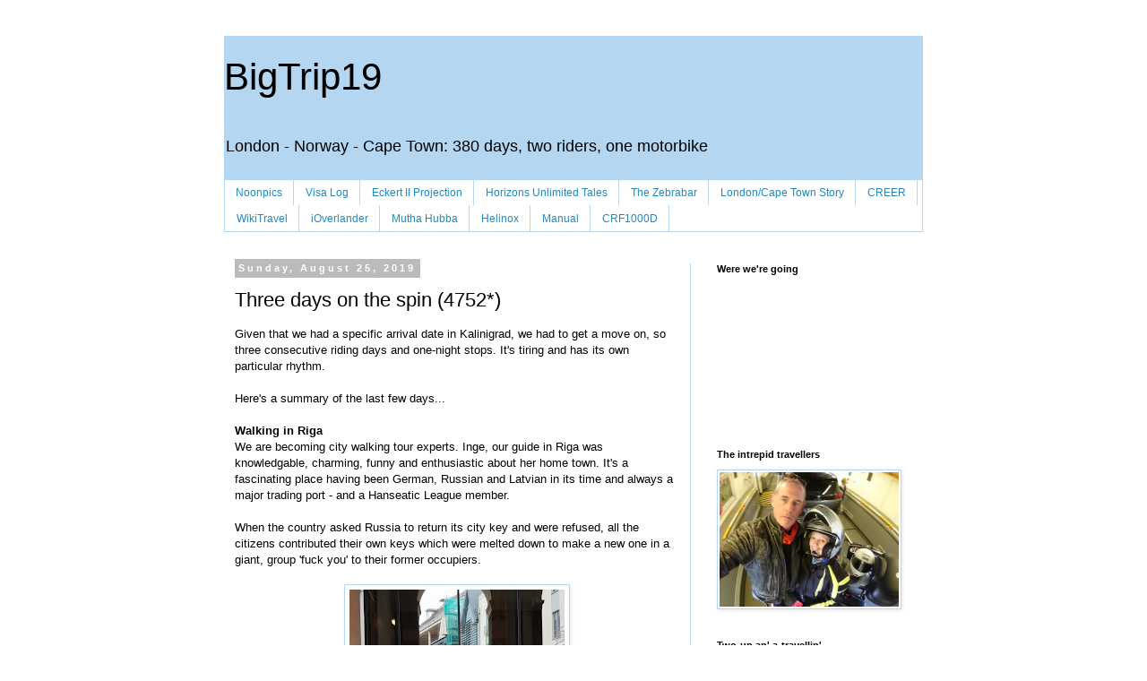

--- FILE ---
content_type: text/html; charset=UTF-8
request_url: http://bigtrip19.blogspot.com/2019/08/three-days-on-spin-4752.html
body_size: 17900
content:
<!DOCTYPE html>
<html class='v2' dir='ltr' lang='en'>
<head>
<link href='https://www.blogger.com/static/v1/widgets/335934321-css_bundle_v2.css' rel='stylesheet' type='text/css'/>
<meta content='width=1100' name='viewport'/>
<meta content='text/html; charset=UTF-8' http-equiv='Content-Type'/>
<meta content='blogger' name='generator'/>
<link href='http://bigtrip19.blogspot.com/favicon.ico' rel='icon' type='image/x-icon'/>
<link href='http://bigtrip19.blogspot.com/2019/08/three-days-on-spin-4752.html' rel='canonical'/>
<link rel="alternate" type="application/atom+xml" title="BigTrip19 - Atom" href="http://bigtrip19.blogspot.com/feeds/posts/default" />
<link rel="alternate" type="application/rss+xml" title="BigTrip19 - RSS" href="http://bigtrip19.blogspot.com/feeds/posts/default?alt=rss" />
<link rel="service.post" type="application/atom+xml" title="BigTrip19 - Atom" href="https://www.blogger.com/feeds/7821264505025414600/posts/default" />

<link rel="alternate" type="application/atom+xml" title="BigTrip19 - Atom" href="http://bigtrip19.blogspot.com/feeds/8592492674126222711/comments/default" />
<!--Can't find substitution for tag [blog.ieCssRetrofitLinks]-->
<link href='https://blogger.googleusercontent.com/img/b/R29vZ2xl/AVvXsEg3MEgdABgYK5wIlWPt9o2JFHjVa72ERYR0clRvbAkbv6HwIbcD5mFx-dCNEFNKkuRxIR1ZiaU5YR1xf0ZBLK27heYj78sML2AIyJ7efOunXeloosY31zmhRDUDKtev0-001A8k68ZMDko/s320/20190821_132407.jpg' rel='image_src'/>
<meta content='http://bigtrip19.blogspot.com/2019/08/three-days-on-spin-4752.html' property='og:url'/>
<meta content='Three days on the spin (4752*)' property='og:title'/>
<meta content='Given that we had a specific arrival date in Kalinigrad, we had to get a move on, so three consecutive riding days and one-night stops. It&#39;s...' property='og:description'/>
<meta content='https://blogger.googleusercontent.com/img/b/R29vZ2xl/AVvXsEg3MEgdABgYK5wIlWPt9o2JFHjVa72ERYR0clRvbAkbv6HwIbcD5mFx-dCNEFNKkuRxIR1ZiaU5YR1xf0ZBLK27heYj78sML2AIyJ7efOunXeloosY31zmhRDUDKtev0-001A8k68ZMDko/w1200-h630-p-k-no-nu/20190821_132407.jpg' property='og:image'/>
<title>BigTrip19: Three days on the spin (4752*)</title>
<style id='page-skin-1' type='text/css'><!--
/*
-----------------------------------------------
Blogger Template Style
Name:     Simple
Designer: Blogger
URL:      www.blogger.com
----------------------------------------------- */
/* Content
----------------------------------------------- */
body {
font: normal normal 12px Verdana, Geneva, sans-serif;
color: #000000;
background: #ffffff none repeat scroll top left;
padding: 0 0 0 0;
}
html body .region-inner {
min-width: 0;
max-width: 100%;
width: auto;
}
h2 {
font-size: 22px;
}
a:link {
text-decoration:none;
color: #2288bb;
}
a:visited {
text-decoration:none;
color: #666666;
}
a:hover {
text-decoration:underline;
color: #5421bb;
}
.body-fauxcolumn-outer .fauxcolumn-inner {
background: transparent none repeat scroll top left;
_background-image: none;
}
.body-fauxcolumn-outer .cap-top {
position: absolute;
z-index: 1;
height: 400px;
width: 100%;
}
.body-fauxcolumn-outer .cap-top .cap-left {
width: 100%;
background: transparent none repeat-x scroll top left;
_background-image: none;
}
.content-outer {
-moz-box-shadow: 0 0 0 rgba(0, 0, 0, .15);
-webkit-box-shadow: 0 0 0 rgba(0, 0, 0, .15);
-goog-ms-box-shadow: 0 0 0 #333333;
box-shadow: 0 0 0 rgba(0, 0, 0, .15);
margin-bottom: 1px;
}
.content-inner {
padding: 10px 40px;
}
.content-inner {
background-color: #ffffff;
}
/* Header
----------------------------------------------- */
.header-outer {
background: #b4d6f0 none repeat-x scroll 0 -400px;
_background-image: none;
}
.Header h1 {
font: normal normal 42px Verdana, Geneva, sans-serif;
color: #000000;
text-shadow: 0 0 0 rgba(0, 0, 0, .2);
}
.Header h1 a {
color: #000000;
}
.Header .description {
font-size: 18px;
color: #000000;
}
.header-inner .Header .titlewrapper {
padding: 22px 0;
}
.header-inner .Header .descriptionwrapper {
padding: 0 0;
}
/* Tabs
----------------------------------------------- */
.tabs-inner .section:first-child {
border-top: 0 solid #b4d6f0;
}
.tabs-inner .section:first-child ul {
margin-top: -1px;
border-top: 1px solid #b4d6f0;
border-left: 1px solid #b4d6f0;
border-right: 1px solid #b4d6f0;
}
.tabs-inner .widget ul {
background: transparent none repeat-x scroll 0 -800px;
_background-image: none;
border-bottom: 1px solid #b4d6f0;
margin-top: 0;
margin-left: -30px;
margin-right: -30px;
}
.tabs-inner .widget li a {
display: inline-block;
padding: .6em 1em;
font: normal normal 12px 'Trebuchet MS', Trebuchet, Verdana, sans-serif;
color: #2288bb;
border-left: 1px solid #ffffff;
border-right: 1px solid #b4d6f0;
}
.tabs-inner .widget li:first-child a {
border-left: none;
}
.tabs-inner .widget li.selected a, .tabs-inner .widget li a:hover {
color: #000000;
background-color: #eeeeee;
text-decoration: none;
}
/* Columns
----------------------------------------------- */
.main-outer {
border-top: 0 solid #b4d6f0;
}
.fauxcolumn-left-outer .fauxcolumn-inner {
border-right: 1px solid #b4d6f0;
}
.fauxcolumn-right-outer .fauxcolumn-inner {
border-left: 1px solid #b4d6f0;
}
/* Headings
----------------------------------------------- */
div.widget > h2,
div.widget h2.title {
margin: 0 0 1em 0;
font: normal bold 11px 'Trebuchet MS',Trebuchet,Verdana,sans-serif;
color: #000000;
}
/* Widgets
----------------------------------------------- */
.widget .zippy {
color: #999999;
text-shadow: 2px 2px 1px rgba(0, 0, 0, .1);
}
.widget .popular-posts ul {
list-style: none;
}
/* Posts
----------------------------------------------- */
h2.date-header {
font: normal bold 11px Arial, Tahoma, Helvetica, FreeSans, sans-serif;
}
.date-header span {
background-color: #bbbbbb;
color: #ffffff;
padding: 0.4em;
letter-spacing: 3px;
margin: inherit;
}
.main-inner {
padding-top: 35px;
padding-bottom: 65px;
}
.main-inner .column-center-inner {
padding: 0 0;
}
.main-inner .column-center-inner .section {
margin: 0 1em;
}
.post {
margin: 0 0 45px 0;
}
h3.post-title, .comments h4 {
font: normal normal 22px Verdana, Geneva, sans-serif;
margin: .75em 0 0;
}
.post-body {
font-size: 110%;
line-height: 1.4;
position: relative;
}
.post-body img, .post-body .tr-caption-container, .Profile img, .Image img,
.BlogList .item-thumbnail img {
padding: 2px;
background: #ffffff;
border: 1px solid #b4d6f0;
-moz-box-shadow: 1px 1px 5px rgba(0, 0, 0, .1);
-webkit-box-shadow: 1px 1px 5px rgba(0, 0, 0, .1);
box-shadow: 1px 1px 5px rgba(0, 0, 0, .1);
}
.post-body img, .post-body .tr-caption-container {
padding: 5px;
}
.post-body .tr-caption-container {
color: #000000;
}
.post-body .tr-caption-container img {
padding: 0;
background: transparent;
border: none;
-moz-box-shadow: 0 0 0 rgba(0, 0, 0, .1);
-webkit-box-shadow: 0 0 0 rgba(0, 0, 0, .1);
box-shadow: 0 0 0 rgba(0, 0, 0, .1);
}
.post-header {
margin: 0 0 1.5em;
line-height: 1.6;
font-size: 90%;
}
.post-footer {
margin: 20px -2px 0;
padding: 5px 10px;
color: #666666;
background-color: #eeeeee;
border-bottom: 1px solid #eeeeee;
line-height: 1.6;
font-size: 90%;
}
#comments .comment-author {
padding-top: 1.5em;
border-top: 1px solid #b4d6f0;
background-position: 0 1.5em;
}
#comments .comment-author:first-child {
padding-top: 0;
border-top: none;
}
.avatar-image-container {
margin: .2em 0 0;
}
#comments .avatar-image-container img {
border: 1px solid #b4d6f0;
}
/* Comments
----------------------------------------------- */
.comments .comments-content .icon.blog-author {
background-repeat: no-repeat;
background-image: url([data-uri]);
}
.comments .comments-content .loadmore a {
border-top: 1px solid #999999;
border-bottom: 1px solid #999999;
}
.comments .comment-thread.inline-thread {
background-color: #eeeeee;
}
.comments .continue {
border-top: 2px solid #999999;
}
/* Accents
---------------------------------------------- */
.section-columns td.columns-cell {
border-left: 1px solid #b4d6f0;
}
.blog-pager {
background: transparent url(https://resources.blogblog.com/blogblog/data/1kt/simple/paging_dot.png) repeat-x scroll top center;
}
.blog-pager-older-link, .home-link,
.blog-pager-newer-link {
background-color: #ffffff;
padding: 5px;
}
.footer-outer {
border-top: 1px dashed #bbbbbb;
}
/* Mobile
----------------------------------------------- */
body.mobile  {
background-size: auto;
}
.mobile .body-fauxcolumn-outer {
background: transparent none repeat scroll top left;
}
.mobile .body-fauxcolumn-outer .cap-top {
background-size: 100% auto;
}
.mobile .content-outer {
-webkit-box-shadow: 0 0 3px rgba(0, 0, 0, .15);
box-shadow: 0 0 3px rgba(0, 0, 0, .15);
}
.mobile .tabs-inner .widget ul {
margin-left: 0;
margin-right: 0;
}
.mobile .post {
margin: 0;
}
.mobile .main-inner .column-center-inner .section {
margin: 0;
}
.mobile .date-header span {
padding: 0.1em 10px;
margin: 0 -10px;
}
.mobile h3.post-title {
margin: 0;
}
.mobile .blog-pager {
background: transparent none no-repeat scroll top center;
}
.mobile .footer-outer {
border-top: none;
}
.mobile .main-inner, .mobile .footer-inner {
background-color: #ffffff;
}
.mobile-index-contents {
color: #000000;
}
.mobile-link-button {
background-color: #2288bb;
}
.mobile-link-button a:link, .mobile-link-button a:visited {
color: #ffffff;
}
.mobile .tabs-inner .section:first-child {
border-top: none;
}
.mobile .tabs-inner .PageList .widget-content {
background-color: #eeeeee;
color: #000000;
border-top: 1px solid #b4d6f0;
border-bottom: 1px solid #b4d6f0;
}
.mobile .tabs-inner .PageList .widget-content .pagelist-arrow {
border-left: 1px solid #b4d6f0;
}

--></style>
<style id='template-skin-1' type='text/css'><!--
body {
min-width: 860px;
}
.content-outer, .content-fauxcolumn-outer, .region-inner {
min-width: 860px;
max-width: 860px;
_width: 860px;
}
.main-inner .columns {
padding-left: 0px;
padding-right: 260px;
}
.main-inner .fauxcolumn-center-outer {
left: 0px;
right: 260px;
/* IE6 does not respect left and right together */
_width: expression(this.parentNode.offsetWidth -
parseInt("0px") -
parseInt("260px") + 'px');
}
.main-inner .fauxcolumn-left-outer {
width: 0px;
}
.main-inner .fauxcolumn-right-outer {
width: 260px;
}
.main-inner .column-left-outer {
width: 0px;
right: 100%;
margin-left: -0px;
}
.main-inner .column-right-outer {
width: 260px;
margin-right: -260px;
}
#layout {
min-width: 0;
}
#layout .content-outer {
min-width: 0;
width: 800px;
}
#layout .region-inner {
min-width: 0;
width: auto;
}
body#layout div.add_widget {
padding: 8px;
}
body#layout div.add_widget a {
margin-left: 32px;
}
--></style>
<link href='https://www.blogger.com/dyn-css/authorization.css?targetBlogID=7821264505025414600&amp;zx=6c2589d0-8054-4ebf-8920-17025336fd92' media='none' onload='if(media!=&#39;all&#39;)media=&#39;all&#39;' rel='stylesheet'/><noscript><link href='https://www.blogger.com/dyn-css/authorization.css?targetBlogID=7821264505025414600&amp;zx=6c2589d0-8054-4ebf-8920-17025336fd92' rel='stylesheet'/></noscript>
<meta name='google-adsense-platform-account' content='ca-host-pub-1556223355139109'/>
<meta name='google-adsense-platform-domain' content='blogspot.com'/>

</head>
<body class='loading variant-simplysimple'>
<div class='navbar no-items section' id='navbar' name='Navbar'>
</div>
<div class='body-fauxcolumns'>
<div class='fauxcolumn-outer body-fauxcolumn-outer'>
<div class='cap-top'>
<div class='cap-left'></div>
<div class='cap-right'></div>
</div>
<div class='fauxborder-left'>
<div class='fauxborder-right'></div>
<div class='fauxcolumn-inner'>
</div>
</div>
<div class='cap-bottom'>
<div class='cap-left'></div>
<div class='cap-right'></div>
</div>
</div>
</div>
<div class='content'>
<div class='content-fauxcolumns'>
<div class='fauxcolumn-outer content-fauxcolumn-outer'>
<div class='cap-top'>
<div class='cap-left'></div>
<div class='cap-right'></div>
</div>
<div class='fauxborder-left'>
<div class='fauxborder-right'></div>
<div class='fauxcolumn-inner'>
</div>
</div>
<div class='cap-bottom'>
<div class='cap-left'></div>
<div class='cap-right'></div>
</div>
</div>
</div>
<div class='content-outer'>
<div class='content-cap-top cap-top'>
<div class='cap-left'></div>
<div class='cap-right'></div>
</div>
<div class='fauxborder-left content-fauxborder-left'>
<div class='fauxborder-right content-fauxborder-right'></div>
<div class='content-inner'>
<header>
<div class='header-outer'>
<div class='header-cap-top cap-top'>
<div class='cap-left'></div>
<div class='cap-right'></div>
</div>
<div class='fauxborder-left header-fauxborder-left'>
<div class='fauxborder-right header-fauxborder-right'></div>
<div class='region-inner header-inner'>
<div class='header section' id='header' name='Header'><div class='widget Header' data-version='1' id='Header1'>
<div id='header-inner'>
<div class='titlewrapper'>
<h1 class='title'>
<a href='http://bigtrip19.blogspot.com/'>
BigTrip19
</a>
</h1>
</div>
<div class='descriptionwrapper'>
<p class='description'><span>London - Norway - Cape Town: 380 days, two riders, one motorbike</span></p>
</div>
</div>
</div></div>
</div>
</div>
<div class='header-cap-bottom cap-bottom'>
<div class='cap-left'></div>
<div class='cap-right'></div>
</div>
</div>
</header>
<div class='tabs-outer'>
<div class='tabs-cap-top cap-top'>
<div class='cap-left'></div>
<div class='cap-right'></div>
</div>
<div class='fauxborder-left tabs-fauxborder-left'>
<div class='fauxborder-right tabs-fauxborder-right'></div>
<div class='region-inner tabs-inner'>
<div class='tabs section' id='crosscol' name='Cross-Column'><div class='widget LinkList' data-version='1' id='LinkList2'>
<h2>Signs</h2>
<div class='widget-content'>
<ul>
<li><a href='https://photos.app.goo.gl/SmruRA1oU4XTC52dA'>Noonpics</a></li>
<li><a href='https://visalog.blogspot.com/'>Visa Log</a></li>
<li><a href='https://en.wikipedia.org/wiki/Eckert_II_projection'>Eckert II Projection</a></li>
<li><a href='http://www.horizonsunlimited.com/hubb/ride-tales/'>Horizons Unlimited Tales</a></li>
<li><a href='http://www.zebrabar.net/'>The Zebrabar</a></li>
<li><a href='http://www.horizonsunlimited.com/hubb/ride-tales/london-cape-town-austrialians-journey-93747'>London/Cape Town Story</a></li>
<li><a href='http://www.creer-africa.org/'>CREER</a></li>
<li><a href='https://wikitravel.org/en/Main_Page'>WikiTravel</a></li>
<li><a href='http://ioverlander.com/'>iOverlander</a></li>
<li><a href='https://www.youtube.com/watch?v=4rZqBxGvzGQ'>Mutha Hubba</a></li>
<li><a href='https://www.youtube.com/watch?v=-USr_Km9FXw'>Helinox</a></li>
<li><a href='https://drive.google.com/drive/folders/1vKy9hgiUh6P0PHkCqQGqHymZQMUbos1B'>Manual</a></li>
<li><a href='https://www.youtube.com/watch?v=thx0QaaRD-g&t=11s'>CRF1000D</a></li>
</ul>
<div class='clear'></div>
</div>
</div></div>
<div class='tabs no-items section' id='crosscol-overflow' name='Cross-Column 2'></div>
</div>
</div>
<div class='tabs-cap-bottom cap-bottom'>
<div class='cap-left'></div>
<div class='cap-right'></div>
</div>
</div>
<div class='main-outer'>
<div class='main-cap-top cap-top'>
<div class='cap-left'></div>
<div class='cap-right'></div>
</div>
<div class='fauxborder-left main-fauxborder-left'>
<div class='fauxborder-right main-fauxborder-right'></div>
<div class='region-inner main-inner'>
<div class='columns fauxcolumns'>
<div class='fauxcolumn-outer fauxcolumn-center-outer'>
<div class='cap-top'>
<div class='cap-left'></div>
<div class='cap-right'></div>
</div>
<div class='fauxborder-left'>
<div class='fauxborder-right'></div>
<div class='fauxcolumn-inner'>
</div>
</div>
<div class='cap-bottom'>
<div class='cap-left'></div>
<div class='cap-right'></div>
</div>
</div>
<div class='fauxcolumn-outer fauxcolumn-left-outer'>
<div class='cap-top'>
<div class='cap-left'></div>
<div class='cap-right'></div>
</div>
<div class='fauxborder-left'>
<div class='fauxborder-right'></div>
<div class='fauxcolumn-inner'>
</div>
</div>
<div class='cap-bottom'>
<div class='cap-left'></div>
<div class='cap-right'></div>
</div>
</div>
<div class='fauxcolumn-outer fauxcolumn-right-outer'>
<div class='cap-top'>
<div class='cap-left'></div>
<div class='cap-right'></div>
</div>
<div class='fauxborder-left'>
<div class='fauxborder-right'></div>
<div class='fauxcolumn-inner'>
</div>
</div>
<div class='cap-bottom'>
<div class='cap-left'></div>
<div class='cap-right'></div>
</div>
</div>
<!-- corrects IE6 width calculation -->
<div class='columns-inner'>
<div class='column-center-outer'>
<div class='column-center-inner'>
<div class='main section' id='main' name='Main'><div class='widget Blog' data-version='1' id='Blog1'>
<div class='blog-posts hfeed'>

          <div class="date-outer">
        
<h2 class='date-header'><span>Sunday, August 25, 2019</span></h2>

          <div class="date-posts">
        
<div class='post-outer'>
<div class='post hentry uncustomized-post-template' itemprop='blogPost' itemscope='itemscope' itemtype='http://schema.org/BlogPosting'>
<meta content='https://blogger.googleusercontent.com/img/b/R29vZ2xl/AVvXsEg3MEgdABgYK5wIlWPt9o2JFHjVa72ERYR0clRvbAkbv6HwIbcD5mFx-dCNEFNKkuRxIR1ZiaU5YR1xf0ZBLK27heYj78sML2AIyJ7efOunXeloosY31zmhRDUDKtev0-001A8k68ZMDko/s320/20190821_132407.jpg' itemprop='image_url'/>
<meta content='7821264505025414600' itemprop='blogId'/>
<meta content='8592492674126222711' itemprop='postId'/>
<a name='8592492674126222711'></a>
<h3 class='post-title entry-title' itemprop='name'>
Three days on the spin (4752*)
</h3>
<div class='post-header'>
<div class='post-header-line-1'></div>
</div>
<div class='post-body entry-content' id='post-body-8592492674126222711' itemprop='description articleBody'>
<span style="font-family: Arial, Helvetica, sans-serif;">Given that we had a specific arrival date in Kalinigrad, we had to get a move on, so three consecutive riding days and one-night stops. It's tiring and has its own particular rhythm.</span><br />
<span style="font-family: Arial, Helvetica, sans-serif;"><br /></span>
<span style="font-family: Arial, Helvetica, sans-serif;">Here's a summary of the last few days...</span><br />
<span style="font-family: Arial, Helvetica, sans-serif;"><br /></span>
<span style="font-family: Arial, Helvetica, sans-serif;"><b>Walking in Riga</b></span><br />
<span style="font-family: Arial, Helvetica, sans-serif;">We are becoming city walking tour experts. Inge, our guide in Riga was knowledgable, charming, funny and enthusiastic about her home town. It's a fascinating place having been German, Russian and Latvian in its time and always a major trading port - and a Hanseatic League member.</span><br />
<span style="font-family: Arial, Helvetica, sans-serif;"><br /></span>
<span style="font-family: Arial, Helvetica, sans-serif;">When the country asked Russia to return its city key and were refused, all the citizens contributed their own keys which were melted down to make a new one in a giant, group 'fuck you' to their former occupiers.</span><br />
<span style="font-family: Arial, Helvetica, sans-serif;"><br /></span>
<table cellpadding="0" cellspacing="0" class="tr-caption-container" style="margin-left: auto; margin-right: auto; text-align: center;"><tbody>
<tr><td style="text-align: center;"><span style="font-family: Arial, Helvetica, sans-serif;"><a href="https://blogger.googleusercontent.com/img/b/R29vZ2xl/AVvXsEg3MEgdABgYK5wIlWPt9o2JFHjVa72ERYR0clRvbAkbv6HwIbcD5mFx-dCNEFNKkuRxIR1ZiaU5YR1xf0ZBLK27heYj78sML2AIyJ7efOunXeloosY31zmhRDUDKtev0-001A8k68ZMDko/s1600/20190821_132407.jpg" imageanchor="1" style="clear: left; margin-bottom: 1em; margin-left: auto; margin-right: auto;"><img border="0" data-original-height="1600" data-original-width="1200" height="320" src="https://blogger.googleusercontent.com/img/b/R29vZ2xl/AVvXsEg3MEgdABgYK5wIlWPt9o2JFHjVa72ERYR0clRvbAkbv6HwIbcD5mFx-dCNEFNKkuRxIR1ZiaU5YR1xf0ZBLK27heYj78sML2AIyJ7efOunXeloosY31zmhRDUDKtev0-001A8k68ZMDko/s320/20190821_132407.jpg" width="240" /></a></span></td></tr>
<tr><td class="tr-caption" style="text-align: center;"><span style="font-family: Arial, Helvetica, sans-serif;">Up yours, Russia!</span></td></tr>
</tbody></table>
<span style="font-family: Arial, Helvetica, sans-serif;"><b>Riding to Cape Kolka</b></span><br />
<span style="font-family: Arial, Helvetica, sans-serif;">Remember those promised sea views? Hmm. There are many trees here. Most of them we found, situated between the coast road and the coast.</span><br />
<span style="font-family: Arial, Helvetica, sans-serif;"><br /></span>
<span style="font-family: Arial, Helvetica, sans-serif;">Still, we met Markus.</span><br />
<span style="font-family: Arial, Helvetica, sans-serif;"><br /></span>
<table cellpadding="0" cellspacing="0" class="tr-caption-container" style="margin-left: auto; margin-right: auto; text-align: center;"><tbody>
<tr><td style="text-align: center;"><span style="font-family: Arial, Helvetica, sans-serif;"><a href="https://blogger.googleusercontent.com/img/b/R29vZ2xl/AVvXsEiO6BKoavI3IZ-gI55pTxU6tJsbfEOSlbmrMOgUWVtr4tN1tr9Li48oP3GicfX_oknT4QiD1f9t0hVAplI5P-24nE4nxj96bz1M9rhmT6T00dUeS2_V8CZsa1P1PUh1oUsarwgCer1SM4Y/s1600/20190822_113543.jpg" imageanchor="1" style="clear: left; margin-bottom: 1em; margin-left: auto; margin-right: auto;"><img border="0" data-original-height="1200" data-original-width="1600" height="240" src="https://blogger.googleusercontent.com/img/b/R29vZ2xl/AVvXsEiO6BKoavI3IZ-gI55pTxU6tJsbfEOSlbmrMOgUWVtr4tN1tr9Li48oP3GicfX_oknT4QiD1f9t0hVAplI5P-24nE4nxj96bz1M9rhmT6T00dUeS2_V8CZsa1P1PUh1oUsarwgCer1SM4Y/s320/20190822_113543.jpg" width="320" /></a></span></td></tr>
<tr><td class="tr-caption" style="text-align: center;"><span style="font-family: Arial, Helvetica, sans-serif;">Markus's Bar</span></td></tr>
</tbody></table>
<span style="font-family: Arial, Helvetica, sans-serif;">After<b>&nbsp;</b>many trees, we stopped for coffee and were greeted in a spartan but welcoming roadside bar/cafe by a friendly flank-forward of a man with a broad Irish accent. In fact, he wasn't Irish at all. Markus left Latvia to visit Ireland and stayed for ten years until his grandma died and left him her bar. He works super hard for the summer, then three days a week for the winter. Actually, it looked as though his wife works the hardest, at least while Markus is chatting to customers (which he is good at, though - Markus brought the craic back with him from the place of my birth).</span><br />
<span style="font-family: Arial, Helvetica, sans-serif;"><br /></span>
<span style="font-family: Arial, Helvetica, sans-serif;">Cape Kolka is a promontary where the Gulf of Riga meets the Baltic. It wasn't as wild as Lonely Planet said. But we liked it. (Anywhere that you have to pay to park isn't wild.)</span><br />
<span style="font-family: Arial, Helvetica, sans-serif;"><br /></span>
<table cellpadding="0" cellspacing="0" class="tr-caption-container" style="margin-left: auto; margin-right: auto; text-align: center;"><tbody>
<tr><td style="text-align: center;"><span style="font-family: Arial, Helvetica, sans-serif;"><a href="https://blogger.googleusercontent.com/img/b/R29vZ2xl/AVvXsEghcJjZVXNUtuInr_PrkhisTIO3-NielkjtaBSz9OFs2diFNmNNuml6Ga1aSEOE2Q1yhyphenhyphene9q8XMOZaZwIVIBIZtsMf2YOQyaiSfGDkyKMAHkP8eVaUfd_UAg4mJK3CJpLxjVsEoQusTxG4/s1600/20190822_125814.jpg" imageanchor="1" style="clear: left; margin-bottom: 1em; margin-left: auto; margin-right: auto;"><img border="0" data-original-height="1600" data-original-width="1200" height="320" src="https://blogger.googleusercontent.com/img/b/R29vZ2xl/AVvXsEghcJjZVXNUtuInr_PrkhisTIO3-NielkjtaBSz9OFs2diFNmNNuml6Ga1aSEOE2Q1yhyphenhyphene9q8XMOZaZwIVIBIZtsMf2YOQyaiSfGDkyKMAHkP8eVaUfd_UAg4mJK3CJpLxjVsEoQusTxG4/s320/20190822_125814.jpg" width="240" /></a></span></td></tr>
<tr><td class="tr-caption" style="text-align: center;"><span style="font-family: Arial, Helvetica, sans-serif;">Tree on beach: Cape Kolka</span></td></tr>
</tbody></table>
<span style="font-family: Arial, Helvetica, sans-serif;"><b>Mazirbe</b></span><br />
<span style="font-family: Arial, Helvetica, sans-serif;">We stayed in a Liv village overnight. There are only around 200 remaining native speakers of the language of the sea and river people who gave their name to this region; Livonia.</span><br />
<span style="font-family: Arial, Helvetica, sans-serif;"><br /></span>
<span style="font-family: Arial, Helvetica, sans-serif;"><b>The Baltic vs the Med</b></span><br />
<span style="font-family: Arial, Helvetica, sans-serif;">Sort of by accident, we've almost circumnavigated the Baltic and its associated seas. It's been intriguing. It struck me that we know much of the history, culture and influence of the Mediterranean and its surroundings, but relatively little of the equivalent of this region. But it's just as interesting and as deep and as multi-layered as its southern neighbour. And just as pertinent to us in Britain.</span><br />
<span style="font-family: Arial, Helvetica, sans-serif;"><b><br /></b></span>
<span style="font-family: Arial, Helvetica, sans-serif;"><b>The Curonian Spit</b></span><br />
<span style="font-family: Arial, Helvetica, sans-serif;">We took the ferry from Klaipeda (we liked it there) to <a href="https://en.m.wikipedia.org/wiki/Curonian_Spit" target="_blank">the Spit</a>&nbsp;full of excitement.</span><br />
<span style="font-family: Arial, Helvetica, sans-serif;"><br /></span>
<table cellpadding="0" cellspacing="0" class="tr-caption-container" style="margin-left: auto; margin-right: auto; text-align: center;"><tbody>
<tr><td style="text-align: center;"><span style="font-family: Arial, Helvetica, sans-serif;"><a href="https://blogger.googleusercontent.com/img/b/R29vZ2xl/AVvXsEjbdd1KXPt3FkgH7h2FBRA9ATBwnATcjr6PZhDk_69Nu7f7H4FwLMA96eadzK8gVESaxllvNb7CQcz6y2PQGpHJwcEBRYukQ4-N9v17nt8PK1p5YoZUqO8DWSoFqFyl65K9NOt_ogS7PGY/s1600/20190824_075840.jpg" imageanchor="1" style="clear: left; margin-bottom: 1em; margin-left: auto; margin-right: auto;"><img border="0" data-original-height="1200" data-original-width="1600" height="240" src="https://blogger.googleusercontent.com/img/b/R29vZ2xl/AVvXsEjbdd1KXPt3FkgH7h2FBRA9ATBwnATcjr6PZhDk_69Nu7f7H4FwLMA96eadzK8gVESaxllvNb7CQcz6y2PQGpHJwcEBRYukQ4-N9v17nt8PK1p5YoZUqO8DWSoFqFyl65K9NOt_ogS7PGY/s320/20190824_075840.jpg" width="320" /></a></span></td></tr>
<tr><td class="tr-caption" style="text-align: center;"><span style="font-family: Arial, Helvetica, sans-serif;">Ferry to the Spit</span></td></tr>
</tbody></table>
<span style="font-family: Arial, Helvetica, sans-serif;">On the spit there are huge sand dunes. These massive geological features are almost living beings. There were villages there once, but the movement of the dunes, up to five metres per year, wiped them out. Judging by the pleading signs urging people to stick to the wooden walkways (and the visitors we saw ignoring them), you got the feeling that the authorities might be losing their battle to preserve this delicate ecosystem.</span><br />
<span style="font-family: Arial, Helvetica, sans-serif;"><br /></span>
<table cellpadding="0" cellspacing="0" class="tr-caption-container" style="margin-left: auto; margin-right: auto; text-align: center;"><tbody>
<tr><td style="text-align: center;"><span style="font-family: Arial, Helvetica, sans-serif;"><a href="https://blogger.googleusercontent.com/img/b/R29vZ2xl/AVvXsEiSF06ZO7OChC0td_maTcJjNNpSdiscsPA74w5-am4mTnBxoHUoK-1a6aklh0rrmDHH0_mIjJOimv3lCb-DHvExrHdU3Mv72sL32oQxRmzxcZJxsiyAYGs4yeHDpzZrp_szK35RoOcKSH4/s1600/20190824_094201.jpg" imageanchor="1" style="clear: left; margin-bottom: 1em; margin-left: auto; margin-right: auto;"><img border="0" data-original-height="1200" data-original-width="1600" height="240" src="https://blogger.googleusercontent.com/img/b/R29vZ2xl/AVvXsEiSF06ZO7OChC0td_maTcJjNNpSdiscsPA74w5-am4mTnBxoHUoK-1a6aklh0rrmDHH0_mIjJOimv3lCb-DHvExrHdU3Mv72sL32oQxRmzxcZJxsiyAYGs4yeHDpzZrp_szK35RoOcKSH4/s320/20190824_094201.jpg" width="320" /></a></span></td></tr>
<tr><td class="tr-caption" style="text-align: center;"><span style="font-family: Arial, Helvetica, sans-serif;">View from dune-top</span></td></tr>
</tbody></table>
<span style="font-family: Arial, Helvetica, sans-serif;">There is also an eerie bird sanctuary made up of cormorants and herons. The acidic bird droppings strip the trees of foliage. It looks apocalyptic. There are over 6000 birds there.</span><br />
<span style="font-family: Arial, Helvetica, sans-serif;"><br /></span>
<table cellpadding="0" cellspacing="0" class="tr-caption-container" style="margin-left: auto; margin-right: auto; text-align: center;"><tbody>
<tr><td style="text-align: center;"><span style="font-family: Arial, Helvetica, sans-serif;"><a href="https://blogger.googleusercontent.com/img/b/R29vZ2xl/AVvXsEijp8EGLp1NhjCa8VpXXRoDljezgEtWYNwk21BCIhyphenhyphenPWEU5eD22eipBCmoReRW1zMMs3KmtWn2-N3ssgKc39i3ew1HP2oXdMJrkuENecnHqJNo3fnzLiMufHpqb6DoRD6Pa1i8HF6MYTXs/s1600/20190824_103117.jpg" imageanchor="1" style="clear: left; margin-bottom: 1em; margin-left: auto; margin-right: auto;"><img border="0" data-original-height="1200" data-original-width="1600" height="240" src="https://blogger.googleusercontent.com/img/b/R29vZ2xl/AVvXsEijp8EGLp1NhjCa8VpXXRoDljezgEtWYNwk21BCIhyphenhyphenPWEU5eD22eipBCmoReRW1zMMs3KmtWn2-N3ssgKc39i3ew1HP2oXdMJrkuENecnHqJNo3fnzLiMufHpqb6DoRD6Pa1i8HF6MYTXs/s320/20190824_103117.jpg" width="320" /></a></span></td></tr>
<tr><td class="tr-caption" style="text-align: center;"><span style="font-family: Arial, Helvetica, sans-serif;">Naked trees...</span></td></tr>
</tbody></table>
<span style="font-family: Arial, Helvetica, sans-serif;">And we had to cross the border into Russia. It. Was. Slow. In fact, we were russian (geddit?) more than they were (one vehicle per half-hour). Hmm.</span><br />
<span style="font-family: Arial, Helvetica, sans-serif;"><br /></span>
<span style="font-family: Arial, Helvetica, sans-serif;">(We had to complete a customs document. There was only a Russian version. A young bilingual Lithuanian woman offered, unbidden, to help is with ours. People are kind.)</span><br />
<span style="font-family: Arial, Helvetica, sans-serif;"><br /></span>
<table cellpadding="0" cellspacing="0" class="tr-caption-container" style="margin-left: auto; margin-right: auto; text-align: center;"><tbody>
<tr><td style="text-align: center;"><span style="font-family: Arial, Helvetica, sans-serif;"><a href="https://blogger.googleusercontent.com/img/b/R29vZ2xl/AVvXsEh8Hn0woOjHHWBl716gfQA3clrW1fbQGIOhZizLqO3kLZZYYP8emfKo-Z5XVVoaNxZEaJnOeCOtO0v8kLb8WlEkl1TNnkW-gfBsdo1-2uwSeICHuk_1Gh1jIV78_nTxlupjovd8ru62Ijg/s1600/20190824_123222.jpg" imageanchor="1" style="clear: left; margin-bottom: 1em; margin-left: auto; margin-right: auto;"><img border="0" data-original-height="1200" data-original-width="1600" height="240" src="https://blogger.googleusercontent.com/img/b/R29vZ2xl/AVvXsEh8Hn0woOjHHWBl716gfQA3clrW1fbQGIOhZizLqO3kLZZYYP8emfKo-Z5XVVoaNxZEaJnOeCOtO0v8kLb8WlEkl1TNnkW-gfBsdo1-2uwSeICHuk_1Gh1jIV78_nTxlupjovd8ru62Ijg/s320/20190824_123222.jpg" width="320" /></a></span></td></tr>
<tr><td class="tr-caption" style="text-align: center;"><span style="font-family: Arial, Helvetica, sans-serif;">So tired, tired of waiting...</span></td></tr>
</tbody></table>
<span style="font-family: Arial, Helvetica, sans-serif;">We're here now, though (Kalinigrad!). 🙂</span><br />
<span style="font-family: Arial, Helvetica, sans-serif;"><br /></span>
<span style="font-family: Arial, Helvetica, sans-serif;">Here follow the items I was going to address today, but this blog is too long!</span><br />
<span style="font-family: Arial, Helvetica, sans-serif;"><b>Fatigue and Morale</b></span><br />
<span style="font-family: Arial, Helvetica, sans-serif;"><b>Yoga is bad for you</b></span><br />
<span style="font-family: Arial, Helvetica, sans-serif;"><b>Parking in Kaliningrad</b></span><br />
<span style="font-family: Arial, Helvetica, sans-serif;"><br /></span>
<span style="font-family: Arial, Helvetica, sans-serif;">*Estimated figure - though we have now topped 4.5k - because I forgot to check final mileage AGAIN when I got off the bike.</span>
<div style='clear: both;'></div>
</div>
<div class='post-footer'>
<div class='post-footer-line post-footer-line-1'>
<span class='post-author vcard'>
</span>
<span class='post-timestamp'>
at
<meta content='http://bigtrip19.blogspot.com/2019/08/three-days-on-spin-4752.html' itemprop='url'/>
<a class='timestamp-link' href='http://bigtrip19.blogspot.com/2019/08/three-days-on-spin-4752.html' rel='bookmark' title='permanent link'><abbr class='published' itemprop='datePublished' title='2019-08-25T03:19:00-07:00'>August 25, 2019</abbr></a>
</span>
<span class='post-comment-link'>
</span>
<span class='post-icons'>
<span class='item-control blog-admin pid-1895093255'>
<a href='https://www.blogger.com/post-edit.g?blogID=7821264505025414600&postID=8592492674126222711&from=pencil' title='Edit Post'>
<img alt='' class='icon-action' height='18' src='https://resources.blogblog.com/img/icon18_edit_allbkg.gif' width='18'/>
</a>
</span>
</span>
<div class='post-share-buttons goog-inline-block'>
<a class='goog-inline-block share-button sb-email' href='https://www.blogger.com/share-post.g?blogID=7821264505025414600&postID=8592492674126222711&target=email' target='_blank' title='Email This'><span class='share-button-link-text'>Email This</span></a><a class='goog-inline-block share-button sb-blog' href='https://www.blogger.com/share-post.g?blogID=7821264505025414600&postID=8592492674126222711&target=blog' onclick='window.open(this.href, "_blank", "height=270,width=475"); return false;' target='_blank' title='BlogThis!'><span class='share-button-link-text'>BlogThis!</span></a><a class='goog-inline-block share-button sb-twitter' href='https://www.blogger.com/share-post.g?blogID=7821264505025414600&postID=8592492674126222711&target=twitter' target='_blank' title='Share to X'><span class='share-button-link-text'>Share to X</span></a><a class='goog-inline-block share-button sb-facebook' href='https://www.blogger.com/share-post.g?blogID=7821264505025414600&postID=8592492674126222711&target=facebook' onclick='window.open(this.href, "_blank", "height=430,width=640"); return false;' target='_blank' title='Share to Facebook'><span class='share-button-link-text'>Share to Facebook</span></a><a class='goog-inline-block share-button sb-pinterest' href='https://www.blogger.com/share-post.g?blogID=7821264505025414600&postID=8592492674126222711&target=pinterest' target='_blank' title='Share to Pinterest'><span class='share-button-link-text'>Share to Pinterest</span></a>
</div>
</div>
<div class='post-footer-line post-footer-line-2'>
<span class='post-labels'>
</span>
</div>
<div class='post-footer-line post-footer-line-3'>
<span class='post-location'>
</span>
</div>
</div>
</div>
<div class='comments' id='comments'>
<a name='comments'></a>
<h4>2 comments:</h4>
<div class='comments-content'>
<script async='async' src='' type='text/javascript'></script>
<script type='text/javascript'>
    (function() {
      var items = null;
      var msgs = null;
      var config = {};

// <![CDATA[
      var cursor = null;
      if (items && items.length > 0) {
        cursor = parseInt(items[items.length - 1].timestamp) + 1;
      }

      var bodyFromEntry = function(entry) {
        var text = (entry &&
                    ((entry.content && entry.content.$t) ||
                     (entry.summary && entry.summary.$t))) ||
            '';
        if (entry && entry.gd$extendedProperty) {
          for (var k in entry.gd$extendedProperty) {
            if (entry.gd$extendedProperty[k].name == 'blogger.contentRemoved') {
              return '<span class="deleted-comment">' + text + '</span>';
            }
          }
        }
        return text;
      }

      var parse = function(data) {
        cursor = null;
        var comments = [];
        if (data && data.feed && data.feed.entry) {
          for (var i = 0, entry; entry = data.feed.entry[i]; i++) {
            var comment = {};
            // comment ID, parsed out of the original id format
            var id = /blog-(\d+).post-(\d+)/.exec(entry.id.$t);
            comment.id = id ? id[2] : null;
            comment.body = bodyFromEntry(entry);
            comment.timestamp = Date.parse(entry.published.$t) + '';
            if (entry.author && entry.author.constructor === Array) {
              var auth = entry.author[0];
              if (auth) {
                comment.author = {
                  name: (auth.name ? auth.name.$t : undefined),
                  profileUrl: (auth.uri ? auth.uri.$t : undefined),
                  avatarUrl: (auth.gd$image ? auth.gd$image.src : undefined)
                };
              }
            }
            if (entry.link) {
              if (entry.link[2]) {
                comment.link = comment.permalink = entry.link[2].href;
              }
              if (entry.link[3]) {
                var pid = /.*comments\/default\/(\d+)\?.*/.exec(entry.link[3].href);
                if (pid && pid[1]) {
                  comment.parentId = pid[1];
                }
              }
            }
            comment.deleteclass = 'item-control blog-admin';
            if (entry.gd$extendedProperty) {
              for (var k in entry.gd$extendedProperty) {
                if (entry.gd$extendedProperty[k].name == 'blogger.itemClass') {
                  comment.deleteclass += ' ' + entry.gd$extendedProperty[k].value;
                } else if (entry.gd$extendedProperty[k].name == 'blogger.displayTime') {
                  comment.displayTime = entry.gd$extendedProperty[k].value;
                }
              }
            }
            comments.push(comment);
          }
        }
        return comments;
      };

      var paginator = function(callback) {
        if (hasMore()) {
          var url = config.feed + '?alt=json&v=2&orderby=published&reverse=false&max-results=50';
          if (cursor) {
            url += '&published-min=' + new Date(cursor).toISOString();
          }
          window.bloggercomments = function(data) {
            var parsed = parse(data);
            cursor = parsed.length < 50 ? null
                : parseInt(parsed[parsed.length - 1].timestamp) + 1
            callback(parsed);
            window.bloggercomments = null;
          }
          url += '&callback=bloggercomments';
          var script = document.createElement('script');
          script.type = 'text/javascript';
          script.src = url;
          document.getElementsByTagName('head')[0].appendChild(script);
        }
      };
      var hasMore = function() {
        return !!cursor;
      };
      var getMeta = function(key, comment) {
        if ('iswriter' == key) {
          var matches = !!comment.author
              && comment.author.name == config.authorName
              && comment.author.profileUrl == config.authorUrl;
          return matches ? 'true' : '';
        } else if ('deletelink' == key) {
          return config.baseUri + '/comment/delete/'
               + config.blogId + '/' + comment.id;
        } else if ('deleteclass' == key) {
          return comment.deleteclass;
        }
        return '';
      };

      var replybox = null;
      var replyUrlParts = null;
      var replyParent = undefined;

      var onReply = function(commentId, domId) {
        if (replybox == null) {
          // lazily cache replybox, and adjust to suit this style:
          replybox = document.getElementById('comment-editor');
          if (replybox != null) {
            replybox.height = '250px';
            replybox.style.display = 'block';
            replyUrlParts = replybox.src.split('#');
          }
        }
        if (replybox && (commentId !== replyParent)) {
          replybox.src = '';
          document.getElementById(domId).insertBefore(replybox, null);
          replybox.src = replyUrlParts[0]
              + (commentId ? '&parentID=' + commentId : '')
              + '#' + replyUrlParts[1];
          replyParent = commentId;
        }
      };

      var hash = (window.location.hash || '#').substring(1);
      var startThread, targetComment;
      if (/^comment-form_/.test(hash)) {
        startThread = hash.substring('comment-form_'.length);
      } else if (/^c[0-9]+$/.test(hash)) {
        targetComment = hash.substring(1);
      }

      // Configure commenting API:
      var configJso = {
        'maxDepth': config.maxThreadDepth
      };
      var provider = {
        'id': config.postId,
        'data': items,
        'loadNext': paginator,
        'hasMore': hasMore,
        'getMeta': getMeta,
        'onReply': onReply,
        'rendered': true,
        'initComment': targetComment,
        'initReplyThread': startThread,
        'config': configJso,
        'messages': msgs
      };

      var render = function() {
        if (window.goog && window.goog.comments) {
          var holder = document.getElementById('comment-holder');
          window.goog.comments.render(holder, provider);
        }
      };

      // render now, or queue to render when library loads:
      if (window.goog && window.goog.comments) {
        render();
      } else {
        window.goog = window.goog || {};
        window.goog.comments = window.goog.comments || {};
        window.goog.comments.loadQueue = window.goog.comments.loadQueue || [];
        window.goog.comments.loadQueue.push(render);
      }
    })();
// ]]>
  </script>
<div id='comment-holder'>
<div class="comment-thread toplevel-thread"><ol id="top-ra"><li class="comment" id="c7873530431427566354"><div class="avatar-image-container"><img src="//www.blogger.com/img/blogger_logo_round_35.png" alt=""/></div><div class="comment-block"><div class="comment-header"><cite class="user"><a href="https://www.blogger.com/profile/04053651163907349626" rel="nofollow">Simon M</a></cite><span class="icon user "></span><span class="datetime secondary-text"><a rel="nofollow" href="http://bigtrip19.blogspot.com/2019/08/three-days-on-spin-4752.html?showComment=1566736856030#c7873530431427566354">August 25, 2019 at 5:40&#8239;AM</a></span></div><p class="comment-content">I was looking forward to the section entitled &quot;Fatigue and Morale&quot;, but maybe you were too tired and depressed to write it. And Martha may have something to say about &quot;Yoga is bad for you&quot;...</p><span class="comment-actions secondary-text"><a class="comment-reply" target="_self" data-comment-id="7873530431427566354">Reply</a><span class="item-control blog-admin blog-admin pid-1592218885"><a target="_self" href="https://www.blogger.com/comment/delete/7821264505025414600/7873530431427566354">Delete</a></span></span></div><div class="comment-replies"><div id="c7873530431427566354-rt" class="comment-thread inline-thread hidden"><span class="thread-toggle thread-expanded"><span class="thread-arrow"></span><span class="thread-count"><a target="_self">Replies</a></span></span><ol id="c7873530431427566354-ra" class="thread-chrome thread-expanded"><div></div><div id="c7873530431427566354-continue" class="continue"><a class="comment-reply" target="_self" data-comment-id="7873530431427566354">Reply</a></div></ol></div></div><div class="comment-replybox-single" id="c7873530431427566354-ce"></div></li><li class="comment" id="c8928149961722607744"><div class="avatar-image-container"><img src="//www.blogger.com/img/blogger_logo_round_35.png" alt=""/></div><div class="comment-block"><div class="comment-header"><cite class="user"><a href="https://www.blogger.com/profile/01664717703329719869" rel="nofollow">JJHoppard</a></cite><span class="icon user "></span><span class="datetime secondary-text"><a rel="nofollow" href="http://bigtrip19.blogspot.com/2019/08/three-days-on-spin-4752.html?showComment=1566749760413#c8928149961722607744">August 25, 2019 at 9:16&#8239;AM</a></span></div><p class="comment-content">Love this post. Lots going on! Makes sure you spend some time resting - self care and self compassion, please! Big love from your cheerleaders in Londres x</p><span class="comment-actions secondary-text"><a class="comment-reply" target="_self" data-comment-id="8928149961722607744">Reply</a><span class="item-control blog-admin blog-admin pid-1558551058"><a target="_self" href="https://www.blogger.com/comment/delete/7821264505025414600/8928149961722607744">Delete</a></span></span></div><div class="comment-replies"><div id="c8928149961722607744-rt" class="comment-thread inline-thread hidden"><span class="thread-toggle thread-expanded"><span class="thread-arrow"></span><span class="thread-count"><a target="_self">Replies</a></span></span><ol id="c8928149961722607744-ra" class="thread-chrome thread-expanded"><div></div><div id="c8928149961722607744-continue" class="continue"><a class="comment-reply" target="_self" data-comment-id="8928149961722607744">Reply</a></div></ol></div></div><div class="comment-replybox-single" id="c8928149961722607744-ce"></div></li></ol><div id="top-continue" class="continue"><a class="comment-reply" target="_self">Add comment</a></div><div class="comment-replybox-thread" id="top-ce"></div><div class="loadmore hidden" data-post-id="8592492674126222711"><a target="_self">Load more...</a></div></div>
</div>
</div>
<p class='comment-footer'>
<div class='comment-form'>
<a name='comment-form'></a>
<p>
</p>
<p>Note: Only a member of this blog may post a comment.</p>
<a href='https://www.blogger.com/comment/frame/7821264505025414600?po=8592492674126222711&hl=en&saa=85391&origin=http://bigtrip19.blogspot.com' id='comment-editor-src'></a>
<iframe allowtransparency='true' class='blogger-iframe-colorize blogger-comment-from-post' frameborder='0' height='410px' id='comment-editor' name='comment-editor' src='' width='100%'></iframe>
<script src='https://www.blogger.com/static/v1/jsbin/2830521187-comment_from_post_iframe.js' type='text/javascript'></script>
<script type='text/javascript'>
      BLOG_CMT_createIframe('https://www.blogger.com/rpc_relay.html');
    </script>
</div>
</p>
<div id='backlinks-container'>
<div id='Blog1_backlinks-container'>
</div>
</div>
</div>
</div>

        </div></div>
      
</div>
<div class='blog-pager' id='blog-pager'>
<span id='blog-pager-newer-link'>
<a class='blog-pager-newer-link' href='http://bigtrip19.blogspot.com/2019/08/missing-items-1.html' id='Blog1_blog-pager-newer-link' title='Newer Post'>Newer Post</a>
</span>
<span id='blog-pager-older-link'>
<a class='blog-pager-older-link' href='http://bigtrip19.blogspot.com/2019/08/fishy-stuff-in-riga.html' id='Blog1_blog-pager-older-link' title='Older Post'>Older Post</a>
</span>
<a class='home-link' href='http://bigtrip19.blogspot.com/'>Home</a>
</div>
<div class='clear'></div>
<div class='post-feeds'>
<div class='feed-links'>
Subscribe to:
<a class='feed-link' href='http://bigtrip19.blogspot.com/feeds/8592492674126222711/comments/default' target='_blank' type='application/atom+xml'>Post Comments (Atom)</a>
</div>
</div>
</div></div>
</div>
</div>
<div class='column-left-outer'>
<div class='column-left-inner'>
<aside>
</aside>
</div>
</div>
<div class='column-right-outer'>
<div class='column-right-inner'>
<aside>
<div class='sidebar section' id='sidebar-right-1'><div class='widget HTML' data-version='1' id='HTML1'>
<h2 class='title'>Were we're going</h2>
<div class='widget-content'>
<iframe src="https://www.google.com/maps/embed?pb=!1m66!1m8!1m3!1d64108758.9764279!2d19.200608581283223!3d22.730960675351923!3m2!1i1024!2i768!4f13.1!4m55!3e0!4m5!1s0x45c84d095f47a5f3%3A0xf9f9b4271afddf7e!2sNorth+Cape%2C+9764+Nordkapp%2C+Norway!3m2!1d71.1709533!2d25.7836599!4m5!1s0x4696378cc74a65ed%3A0x6dc7673fab848eff!2sst+petersburg!3m2!1d59.934280199999996!2d30.3350986!4m5!1s0x479e75f9a38c5fd9%3A0x10cb84a7db1987d!2sMunich%2C+Germany!3m2!1d48.1351253!2d11.5819805!4m5!1s0xd0cbf762714be35%3A0x384e25263600870f!2sGibraltar!3m2!1d36.140751!2d-5.353585!4m5!1s0xe96526c16ece9bd%3A0x270005bd53c1e1f9!2sNouakchott%2C+Mauritania!3m2!1d18.0735299!2d-15.9582372!4m5!1s0xeefd1089634376b%3A0x702e1dabdd40976!2sTambacounda%2C+Senegal!3m2!1d13.7725888!2d-13.671005899999999!4m5!1s0xfc1ea5311959121%3A0x3fe70ddce19221a6!2sAbidjan%2C+C%C3%B4te+d&#39;Ivoire!3m2!1d5.3599517!2d-4.0082563!4m5!1s0x108bcf7a309a7977%3A0x7f54bad35e693c51!2sYaounde%2C+Cameroon!3m2!1d3.8480325!2d11.5020752!4m5!1s0x1dd1b69dbd1821e9%3A0x50971fd11f6ca9c1!2sCape+Agulhas%2C+South+Africa!3m2!1d-34.8311111!2d20.013055599999998!5e0!3m2!1sen!2suk!4v1549884241075" width="205" height="150" frameborder="0" style="border:X" allowfullscreen></iframe>
</div>
<div class='clear'></div>
</div><div class='widget Image' data-version='1' id='Image4'>
<h2>The intrepid travellers</h2>
<div class='widget-content'>
<img alt='The intrepid travellers' height='189' id='Image4_img' src='https://blogger.googleusercontent.com/img/b/R29vZ2xl/AVvXsEiASv-YmRMo88qwOl6K5VSlGy1719dy1mGGyDNuRi8LPPDs2ZCfA5icrEF2gVeE7h5XK61JrqZ2QQivzBBsgBaqfXyr7LAXZXGxQVt95XC_JBKb00xfmSllbmsmWkX2vljquInFPt6Rs50/s1600/DSC_0065.JPG' width='252'/>
<br/>
</div>
<div class='clear'></div>
</div><div class='widget Image' data-version='1' id='Image6'>
<h2>Two-up an' a-travellin'</h2>
<div class='widget-content'>
<img alt='Two-up an&#39; a-travellin&#39;' height='200' id='Image6_img' src='https://blogger.googleusercontent.com/img/b/R29vZ2xl/AVvXsEjBJDZ_juP6NCRECyUoD4Y3f0m-mgOiHumNmXbZBaBM3T56nTb7JuMdo8OFKLcspUp12bo1HjoVl2dz_KZ3YtAc3g2u__DFFdRR8tHIWcETiaJSTkCjqoXxeCG09gkffqWW_-r513a80pk/s1600/two+up.jpg' width='200'/>
<br/>
</div>
<div class='clear'></div>
</div><div class='widget Text' data-version='1' id='Text1'>
<div class='widget-content'>
<div><span class="readable">I was scared of one thing after another. I still am. Naturally. How could it be otherwise? You can either be fearless or you can be free, you can&#8217;t be both.</span></div><div><br /></div><div><span class="readable">John Berger<br /></span></div>
</div>
<div class='clear'></div>
</div><div class='widget HTML' data-version='1' id='HTML2'>
<h2 class='title'>Desert road</h2>
<div class='widget-content'>
<iframe width="205" height="115" src="https://www.youtube.com/embed/drOdNRdvWDU" frameborder="0" allow="accelerometer; autoplay; encrypted-media; gyroscope; picture-in-picture" allowfullscreen></iframe>
</div>
<div class='clear'></div>
</div><div class='widget Image' data-version='1' id='Image3'>
<h2>The Bike - Honda Africa Twin DCT</h2>
<div class='widget-content'>
<img alt='The Bike - Honda Africa Twin DCT' height='142' id='Image3_img' src='https://blogger.googleusercontent.com/img/b/R29vZ2xl/AVvXsEhbv_EuSrEezg9J5lP0Fn4uD4y4wlK50RJhFEgAtnfn6UAI6yOOFS00f_nYct7ZyRFtpvjRkZId5stFfPIUt7qagWTJDTlGN1MWmjQAhs_5hmLrOeIgM6_c4AUS2IUXUVDY1EmtWE8OpAg/s1600/DSC_0099.JPG' width='252'/>
<br/>
</div>
<div class='clear'></div>
</div><div class='widget Image' data-version='1' id='Image5'>
<h2>Africa is big (click to see)</h2>
<div class='widget-content'>
<a href='https://www.google.com/imgres?imgurl=http%3A%2F%2Fcdn.24.co.za%2Ffiles%2FCms%2FGeneral%2Fd%2F774%2F073f72b7aba44690a5d150c7580db264.PNG&imgrefurl=https%3A%2F%2Fwww.dailysun.co.za%2FNews%2FInternational%2FTHIS-IS-HOW-BIG-AFRICA-REALLY-IS-20150114&docid=AoEumimMjKmIPM&tbnid=Gbw0liBiVdZZnM%3A&vet=10ahUKEwidyZqvxrTgAhWltXEKHRgFBDEQMwhCKAIwAg..i&w=491&h=541&client=firefox-b-d&bih=654&biw=1366&q=how%20big%20is%20africa%3F&ved=0ahUKEwidyZqvxrTgAhWltXEKHRgFBDEQMwhCKAIwAg&iact=mrc&uact=8'>
<img alt='Africa is big (click to see)' height='252' id='Image5_img' src='https://blogger.googleusercontent.com/img/b/R29vZ2xl/AVvXsEhGddFrBP0JkEWS6yPElUGFqd-rdkazhEg5HhjyV79k6hd-7LLJS2Jx53GJInXZCYVQlypfRoRUM_pnkraaAe9fQxgzG8xuUi5nfuF0LGTAhG9aJ2MxMDgtMrV8d9UUnnPIXMyRdmQ_m54/s252/Africa+is+big.PNG' width='229'/>
</a>
<br/>
</div>
<div class='clear'></div>
</div><div class='widget Image' data-version='1' id='Image2'>
<h2>Travel backgammon</h2>
<div class='widget-content'>
<img alt='Travel backgammon' height='142' id='Image2_img' src='https://blogger.googleusercontent.com/img/b/R29vZ2xl/AVvXsEiSPM7mH2HAP4JtSSAeplE0mPGB9JBJOB9VHzHjcDPOU9DVxgk9b64Sx-oSuiwr5PXxTAZ7Btqwx3_GQhyWrmoYvziKMhWpHC0f98eRlztB7YU5L6OCDcDR8GWBaMmDBRNOF8AVJQ-RJtI/s1600/DSC_0214.JPG' width='252'/>
<br/>
</div>
<div class='clear'></div>
</div><div class='widget Image' data-version='1' id='Image1'>
<h2>Packing</h2>
<div class='widget-content'>
<img alt='Packing' height='142' id='Image1_img' src='https://blogger.googleusercontent.com/img/b/R29vZ2xl/AVvXsEjM8D-Ki0iPwR2t_tLcITvl04UMs5E3zses4U9b7hV807VoPL9AXgNdgvXvnUe8q8oi4dhCO3DzeZUHKrS0uo8iwnUHX3pfuzGwOW21Ul1tCYgDHlN-_56LgMrETJiyEcY7Qy1oKYOFVo4/s1600/DSC_0218.JPG' width='252'/>
<br/>
</div>
<div class='clear'></div>
</div><div class='widget BlogArchive' data-version='1' id='BlogArchive1'>
<h2>Blog Archive</h2>
<div class='widget-content'>
<div id='ArchiveList'>
<div id='BlogArchive1_ArchiveList'>
<ul class='hierarchy'>
<li class='archivedate collapsed'>
<a class='toggle' href='javascript:void(0)'>
<span class='zippy'>

        &#9658;&#160;
      
</span>
</a>
<a class='post-count-link' href='http://bigtrip19.blogspot.com/2020/'>
2020
</a>
<span class='post-count' dir='ltr'>(5)</span>
<ul class='hierarchy'>
<li class='archivedate collapsed'>
<a class='toggle' href='javascript:void(0)'>
<span class='zippy'>

        &#9658;&#160;
      
</span>
</a>
<a class='post-count-link' href='http://bigtrip19.blogspot.com/2020/01/'>
January
</a>
<span class='post-count' dir='ltr'>(5)</span>
</li>
</ul>
</li>
</ul>
<ul class='hierarchy'>
<li class='archivedate expanded'>
<a class='toggle' href='javascript:void(0)'>
<span class='zippy toggle-open'>

        &#9660;&#160;
      
</span>
</a>
<a class='post-count-link' href='http://bigtrip19.blogspot.com/2019/'>
2019
</a>
<span class='post-count' dir='ltr'>(108)</span>
<ul class='hierarchy'>
<li class='archivedate collapsed'>
<a class='toggle' href='javascript:void(0)'>
<span class='zippy'>

        &#9658;&#160;
      
</span>
</a>
<a class='post-count-link' href='http://bigtrip19.blogspot.com/2019/12/'>
December
</a>
<span class='post-count' dir='ltr'>(7)</span>
</li>
</ul>
<ul class='hierarchy'>
<li class='archivedate collapsed'>
<a class='toggle' href='javascript:void(0)'>
<span class='zippy'>

        &#9658;&#160;
      
</span>
</a>
<a class='post-count-link' href='http://bigtrip19.blogspot.com/2019/11/'>
November
</a>
<span class='post-count' dir='ltr'>(6)</span>
</li>
</ul>
<ul class='hierarchy'>
<li class='archivedate collapsed'>
<a class='toggle' href='javascript:void(0)'>
<span class='zippy'>

        &#9658;&#160;
      
</span>
</a>
<a class='post-count-link' href='http://bigtrip19.blogspot.com/2019/10/'>
October
</a>
<span class='post-count' dir='ltr'>(16)</span>
</li>
</ul>
<ul class='hierarchy'>
<li class='archivedate collapsed'>
<a class='toggle' href='javascript:void(0)'>
<span class='zippy'>

        &#9658;&#160;
      
</span>
</a>
<a class='post-count-link' href='http://bigtrip19.blogspot.com/2019/09/'>
September
</a>
<span class='post-count' dir='ltr'>(12)</span>
</li>
</ul>
<ul class='hierarchy'>
<li class='archivedate expanded'>
<a class='toggle' href='javascript:void(0)'>
<span class='zippy toggle-open'>

        &#9660;&#160;
      
</span>
</a>
<a class='post-count-link' href='http://bigtrip19.blogspot.com/2019/08/'>
August
</a>
<span class='post-count' dir='ltr'>(18)</span>
<ul class='posts'>
<li><a href='http://bigtrip19.blogspot.com/2019/08/photo-gallery-oblast.html'>Photo gallery: The Oblast</a></li>
<li><a href='http://bigtrip19.blogspot.com/2019/08/kaliningrad-is-great.html'>Kaliningrad is great...</a></li>
<li><a href='http://bigtrip19.blogspot.com/2019/08/reading-matters-ftp.html'>Reading Matters &#9825;</a></li>
<li><a href='http://bigtrip19.blogspot.com/2019/08/missing-items-1.html'>Missing items + 1</a></li>
<li><a href='http://bigtrip19.blogspot.com/2019/08/three-days-on-spin-4752.html'>Three days on the spin (4752*)</a></li>
<li><a href='http://bigtrip19.blogspot.com/2019/08/fishy-stuff-in-riga.html'>Fishy stuff in Riga</a></li>
<li><a href='http://bigtrip19.blogspot.com/2019/08/walks-roads-borders-and-spits-3992.html'>Walks, Roads, Borders and Spits (3992)</a></li>
<li><a href='http://bigtrip19.blogspot.com/2019/08/bikers-and-more.html'>Bikers and more &#9825;</a></li>
<li><a href='http://bigtrip19.blogspot.com/2019/08/different-3912.html'>Different (3912)</a></li>
<li><a href='http://bigtrip19.blogspot.com/2019/08/finland-and-finns.html'>Finland and the Finns</a></li>
<li><a href='http://bigtrip19.blogspot.com/2019/08/flow-festival-in-helsinki-3770.html'>Flow Festival in Helsinki (3770)</a></li>
<li><a href='http://bigtrip19.blogspot.com/2019/08/chicago-blues-in-rauma.html'>Chicago blues in Rauma</a></li>
<li><a href='http://bigtrip19.blogspot.com/2019/08/i-think-im-going-back.html'>I think I&#39;m going back...</a></li>
<li><a href='http://bigtrip19.blogspot.com/2019/08/finland.html'>Finland &#9825;</a></li>
<li><a href='http://bigtrip19.blogspot.com/2019/08/turku-aka-abo-turun-3653.html'>Turku (aka Åbo / Turun) (3653)</a></li>
<li><a href='http://bigtrip19.blogspot.com/2019/08/circumnavigation-3597.html'>Circumnavigation (3597)</a></li>
<li><a href='http://bigtrip19.blogspot.com/2019/08/jyvaskyla-3354.html'>Jyväskylä (3354)</a></li>
<li><a href='http://bigtrip19.blogspot.com/2019/08/from-russia-without-love.html'>From Russia Without Love &#9825;</a></li>
</ul>
</li>
</ul>
<ul class='hierarchy'>
<li class='archivedate collapsed'>
<a class='toggle' href='javascript:void(0)'>
<span class='zippy'>

        &#9658;&#160;
      
</span>
</a>
<a class='post-count-link' href='http://bigtrip19.blogspot.com/2019/07/'>
July
</a>
<span class='post-count' dir='ltr'>(28)</span>
</li>
</ul>
<ul class='hierarchy'>
<li class='archivedate collapsed'>
<a class='toggle' href='javascript:void(0)'>
<span class='zippy'>

        &#9658;&#160;
      
</span>
</a>
<a class='post-count-link' href='http://bigtrip19.blogspot.com/2019/06/'>
June
</a>
<span class='post-count' dir='ltr'>(5)</span>
</li>
</ul>
<ul class='hierarchy'>
<li class='archivedate collapsed'>
<a class='toggle' href='javascript:void(0)'>
<span class='zippy'>

        &#9658;&#160;
      
</span>
</a>
<a class='post-count-link' href='http://bigtrip19.blogspot.com/2019/05/'>
May
</a>
<span class='post-count' dir='ltr'>(1)</span>
</li>
</ul>
<ul class='hierarchy'>
<li class='archivedate collapsed'>
<a class='toggle' href='javascript:void(0)'>
<span class='zippy'>

        &#9658;&#160;
      
</span>
</a>
<a class='post-count-link' href='http://bigtrip19.blogspot.com/2019/04/'>
April
</a>
<span class='post-count' dir='ltr'>(3)</span>
</li>
</ul>
<ul class='hierarchy'>
<li class='archivedate collapsed'>
<a class='toggle' href='javascript:void(0)'>
<span class='zippy'>

        &#9658;&#160;
      
</span>
</a>
<a class='post-count-link' href='http://bigtrip19.blogspot.com/2019/03/'>
March
</a>
<span class='post-count' dir='ltr'>(1)</span>
</li>
</ul>
<ul class='hierarchy'>
<li class='archivedate collapsed'>
<a class='toggle' href='javascript:void(0)'>
<span class='zippy'>

        &#9658;&#160;
      
</span>
</a>
<a class='post-count-link' href='http://bigtrip19.blogspot.com/2019/02/'>
February
</a>
<span class='post-count' dir='ltr'>(6)</span>
</li>
</ul>
<ul class='hierarchy'>
<li class='archivedate collapsed'>
<a class='toggle' href='javascript:void(0)'>
<span class='zippy'>

        &#9658;&#160;
      
</span>
</a>
<a class='post-count-link' href='http://bigtrip19.blogspot.com/2019/01/'>
January
</a>
<span class='post-count' dir='ltr'>(5)</span>
</li>
</ul>
</li>
</ul>
<ul class='hierarchy'>
<li class='archivedate collapsed'>
<a class='toggle' href='javascript:void(0)'>
<span class='zippy'>

        &#9658;&#160;
      
</span>
</a>
<a class='post-count-link' href='http://bigtrip19.blogspot.com/2018/'>
2018
</a>
<span class='post-count' dir='ltr'>(8)</span>
<ul class='hierarchy'>
<li class='archivedate collapsed'>
<a class='toggle' href='javascript:void(0)'>
<span class='zippy'>

        &#9658;&#160;
      
</span>
</a>
<a class='post-count-link' href='http://bigtrip19.blogspot.com/2018/11/'>
November
</a>
<span class='post-count' dir='ltr'>(1)</span>
</li>
</ul>
<ul class='hierarchy'>
<li class='archivedate collapsed'>
<a class='toggle' href='javascript:void(0)'>
<span class='zippy'>

        &#9658;&#160;
      
</span>
</a>
<a class='post-count-link' href='http://bigtrip19.blogspot.com/2018/10/'>
October
</a>
<span class='post-count' dir='ltr'>(2)</span>
</li>
</ul>
<ul class='hierarchy'>
<li class='archivedate collapsed'>
<a class='toggle' href='javascript:void(0)'>
<span class='zippy'>

        &#9658;&#160;
      
</span>
</a>
<a class='post-count-link' href='http://bigtrip19.blogspot.com/2018/09/'>
September
</a>
<span class='post-count' dir='ltr'>(2)</span>
</li>
</ul>
<ul class='hierarchy'>
<li class='archivedate collapsed'>
<a class='toggle' href='javascript:void(0)'>
<span class='zippy'>

        &#9658;&#160;
      
</span>
</a>
<a class='post-count-link' href='http://bigtrip19.blogspot.com/2018/06/'>
June
</a>
<span class='post-count' dir='ltr'>(2)</span>
</li>
</ul>
<ul class='hierarchy'>
<li class='archivedate collapsed'>
<a class='toggle' href='javascript:void(0)'>
<span class='zippy'>

        &#9658;&#160;
      
</span>
</a>
<a class='post-count-link' href='http://bigtrip19.blogspot.com/2018/05/'>
May
</a>
<span class='post-count' dir='ltr'>(1)</span>
</li>
</ul>
</li>
</ul>
</div>
</div>
<div class='clear'></div>
</div>
</div></div>
</aside>
</div>
</div>
</div>
<div style='clear: both'></div>
<!-- columns -->
</div>
<!-- main -->
</div>
</div>
<div class='main-cap-bottom cap-bottom'>
<div class='cap-left'></div>
<div class='cap-right'></div>
</div>
</div>
<footer>
<div class='footer-outer'>
<div class='footer-cap-top cap-top'>
<div class='cap-left'></div>
<div class='cap-right'></div>
</div>
<div class='fauxborder-left footer-fauxborder-left'>
<div class='fauxborder-right footer-fauxborder-right'></div>
<div class='region-inner footer-inner'>
<div class='foot section' id='footer-1'><div class='widget ReportAbuse' data-version='1' id='ReportAbuse1'>
<h3 class='title'>
<a class='report_abuse' href='https://www.blogger.com/go/report-abuse' rel='noopener nofollow' target='_blank'>
Report Abuse
</a>
</h3>
</div></div>
<!-- outside of the include in order to lock Attribution widget -->
<div class='foot section' id='footer-3' name='Footer'><div class='widget Attribution' data-version='1' id='Attribution1'>
<div class='widget-content' style='text-align: center;'>
Simple theme. Powered by <a href='https://www.blogger.com' target='_blank'>Blogger</a>.
</div>
<div class='clear'></div>
</div></div>
</div>
</div>
<div class='footer-cap-bottom cap-bottom'>
<div class='cap-left'></div>
<div class='cap-right'></div>
</div>
</div>
</footer>
<!-- content -->
</div>
</div>
<div class='content-cap-bottom cap-bottom'>
<div class='cap-left'></div>
<div class='cap-right'></div>
</div>
</div>
</div>
<script type='text/javascript'>
    window.setTimeout(function() {
        document.body.className = document.body.className.replace('loading', '');
      }, 10);
  </script>

<script type="text/javascript" src="https://www.blogger.com/static/v1/widgets/2028843038-widgets.js"></script>
<script type='text/javascript'>
window['__wavt'] = 'AOuZoY7cGefjbe51gbGQMR2vRMtvH6sspQ:1768976204058';_WidgetManager._Init('//www.blogger.com/rearrange?blogID\x3d7821264505025414600','//bigtrip19.blogspot.com/2019/08/three-days-on-spin-4752.html','7821264505025414600');
_WidgetManager._SetDataContext([{'name': 'blog', 'data': {'blogId': '7821264505025414600', 'title': 'BigTrip19', 'url': 'http://bigtrip19.blogspot.com/2019/08/three-days-on-spin-4752.html', 'canonicalUrl': 'http://bigtrip19.blogspot.com/2019/08/three-days-on-spin-4752.html', 'homepageUrl': 'http://bigtrip19.blogspot.com/', 'searchUrl': 'http://bigtrip19.blogspot.com/search', 'canonicalHomepageUrl': 'http://bigtrip19.blogspot.com/', 'blogspotFaviconUrl': 'http://bigtrip19.blogspot.com/favicon.ico', 'bloggerUrl': 'https://www.blogger.com', 'hasCustomDomain': false, 'httpsEnabled': true, 'enabledCommentProfileImages': true, 'gPlusViewType': 'FILTERED_POSTMOD', 'adultContent': false, 'analyticsAccountNumber': '', 'encoding': 'UTF-8', 'locale': 'en', 'localeUnderscoreDelimited': 'en', 'languageDirection': 'ltr', 'isPrivate': false, 'isMobile': false, 'isMobileRequest': false, 'mobileClass': '', 'isPrivateBlog': false, 'isDynamicViewsAvailable': true, 'feedLinks': '\x3clink rel\x3d\x22alternate\x22 type\x3d\x22application/atom+xml\x22 title\x3d\x22BigTrip19 - Atom\x22 href\x3d\x22http://bigtrip19.blogspot.com/feeds/posts/default\x22 /\x3e\n\x3clink rel\x3d\x22alternate\x22 type\x3d\x22application/rss+xml\x22 title\x3d\x22BigTrip19 - RSS\x22 href\x3d\x22http://bigtrip19.blogspot.com/feeds/posts/default?alt\x3drss\x22 /\x3e\n\x3clink rel\x3d\x22service.post\x22 type\x3d\x22application/atom+xml\x22 title\x3d\x22BigTrip19 - Atom\x22 href\x3d\x22https://www.blogger.com/feeds/7821264505025414600/posts/default\x22 /\x3e\n\n\x3clink rel\x3d\x22alternate\x22 type\x3d\x22application/atom+xml\x22 title\x3d\x22BigTrip19 - Atom\x22 href\x3d\x22http://bigtrip19.blogspot.com/feeds/8592492674126222711/comments/default\x22 /\x3e\n', 'meTag': '', 'adsenseHostId': 'ca-host-pub-1556223355139109', 'adsenseHasAds': false, 'adsenseAutoAds': false, 'boqCommentIframeForm': true, 'loginRedirectParam': '', 'isGoogleEverywhereLinkTooltipEnabled': true, 'view': '', 'dynamicViewsCommentsSrc': '//www.blogblog.com/dynamicviews/4224c15c4e7c9321/js/comments.js', 'dynamicViewsScriptSrc': '//www.blogblog.com/dynamicviews/6e0d22adcfa5abea', 'plusOneApiSrc': 'https://apis.google.com/js/platform.js', 'disableGComments': true, 'interstitialAccepted': false, 'sharing': {'platforms': [{'name': 'Get link', 'key': 'link', 'shareMessage': 'Get link', 'target': ''}, {'name': 'Facebook', 'key': 'facebook', 'shareMessage': 'Share to Facebook', 'target': 'facebook'}, {'name': 'BlogThis!', 'key': 'blogThis', 'shareMessage': 'BlogThis!', 'target': 'blog'}, {'name': 'X', 'key': 'twitter', 'shareMessage': 'Share to X', 'target': 'twitter'}, {'name': 'Pinterest', 'key': 'pinterest', 'shareMessage': 'Share to Pinterest', 'target': 'pinterest'}, {'name': 'Email', 'key': 'email', 'shareMessage': 'Email', 'target': 'email'}], 'disableGooglePlus': true, 'googlePlusShareButtonWidth': 0, 'googlePlusBootstrap': '\x3cscript type\x3d\x22text/javascript\x22\x3ewindow.___gcfg \x3d {\x27lang\x27: \x27en\x27};\x3c/script\x3e'}, 'hasCustomJumpLinkMessage': false, 'jumpLinkMessage': 'Read more', 'pageType': 'item', 'postId': '8592492674126222711', 'postImageThumbnailUrl': 'https://blogger.googleusercontent.com/img/b/R29vZ2xl/AVvXsEg3MEgdABgYK5wIlWPt9o2JFHjVa72ERYR0clRvbAkbv6HwIbcD5mFx-dCNEFNKkuRxIR1ZiaU5YR1xf0ZBLK27heYj78sML2AIyJ7efOunXeloosY31zmhRDUDKtev0-001A8k68ZMDko/s72-c/20190821_132407.jpg', 'postImageUrl': 'https://blogger.googleusercontent.com/img/b/R29vZ2xl/AVvXsEg3MEgdABgYK5wIlWPt9o2JFHjVa72ERYR0clRvbAkbv6HwIbcD5mFx-dCNEFNKkuRxIR1ZiaU5YR1xf0ZBLK27heYj78sML2AIyJ7efOunXeloosY31zmhRDUDKtev0-001A8k68ZMDko/s320/20190821_132407.jpg', 'pageName': 'Three days on the spin (4752*)', 'pageTitle': 'BigTrip19: Three days on the spin (4752*)'}}, {'name': 'features', 'data': {}}, {'name': 'messages', 'data': {'edit': 'Edit', 'linkCopiedToClipboard': 'Link copied to clipboard!', 'ok': 'Ok', 'postLink': 'Post Link'}}, {'name': 'template', 'data': {'name': 'Simple', 'localizedName': 'Simple', 'isResponsive': false, 'isAlternateRendering': false, 'isCustom': false, 'variant': 'simplysimple', 'variantId': 'simplysimple'}}, {'name': 'view', 'data': {'classic': {'name': 'classic', 'url': '?view\x3dclassic'}, 'flipcard': {'name': 'flipcard', 'url': '?view\x3dflipcard'}, 'magazine': {'name': 'magazine', 'url': '?view\x3dmagazine'}, 'mosaic': {'name': 'mosaic', 'url': '?view\x3dmosaic'}, 'sidebar': {'name': 'sidebar', 'url': '?view\x3dsidebar'}, 'snapshot': {'name': 'snapshot', 'url': '?view\x3dsnapshot'}, 'timeslide': {'name': 'timeslide', 'url': '?view\x3dtimeslide'}, 'isMobile': false, 'title': 'Three days on the spin (4752*)', 'description': 'Given that we had a specific arrival date in Kalinigrad, we had to get a move on, so three consecutive riding days and one-night stops. It\x27s...', 'featuredImage': 'https://blogger.googleusercontent.com/img/b/R29vZ2xl/AVvXsEg3MEgdABgYK5wIlWPt9o2JFHjVa72ERYR0clRvbAkbv6HwIbcD5mFx-dCNEFNKkuRxIR1ZiaU5YR1xf0ZBLK27heYj78sML2AIyJ7efOunXeloosY31zmhRDUDKtev0-001A8k68ZMDko/s320/20190821_132407.jpg', 'url': 'http://bigtrip19.blogspot.com/2019/08/three-days-on-spin-4752.html', 'type': 'item', 'isSingleItem': true, 'isMultipleItems': false, 'isError': false, 'isPage': false, 'isPost': true, 'isHomepage': false, 'isArchive': false, 'isLabelSearch': false, 'postId': 8592492674126222711}}]);
_WidgetManager._RegisterWidget('_HeaderView', new _WidgetInfo('Header1', 'header', document.getElementById('Header1'), {}, 'displayModeFull'));
_WidgetManager._RegisterWidget('_LinkListView', new _WidgetInfo('LinkList2', 'crosscol', document.getElementById('LinkList2'), {}, 'displayModeFull'));
_WidgetManager._RegisterWidget('_BlogView', new _WidgetInfo('Blog1', 'main', document.getElementById('Blog1'), {'cmtInteractionsEnabled': false, 'lightboxEnabled': true, 'lightboxModuleUrl': 'https://www.blogger.com/static/v1/jsbin/4049919853-lbx.js', 'lightboxCssUrl': 'https://www.blogger.com/static/v1/v-css/828616780-lightbox_bundle.css'}, 'displayModeFull'));
_WidgetManager._RegisterWidget('_HTMLView', new _WidgetInfo('HTML1', 'sidebar-right-1', document.getElementById('HTML1'), {}, 'displayModeFull'));
_WidgetManager._RegisterWidget('_ImageView', new _WidgetInfo('Image4', 'sidebar-right-1', document.getElementById('Image4'), {'resize': true}, 'displayModeFull'));
_WidgetManager._RegisterWidget('_ImageView', new _WidgetInfo('Image6', 'sidebar-right-1', document.getElementById('Image6'), {'resize': true}, 'displayModeFull'));
_WidgetManager._RegisterWidget('_TextView', new _WidgetInfo('Text1', 'sidebar-right-1', document.getElementById('Text1'), {}, 'displayModeFull'));
_WidgetManager._RegisterWidget('_HTMLView', new _WidgetInfo('HTML2', 'sidebar-right-1', document.getElementById('HTML2'), {}, 'displayModeFull'));
_WidgetManager._RegisterWidget('_ImageView', new _WidgetInfo('Image3', 'sidebar-right-1', document.getElementById('Image3'), {'resize': true}, 'displayModeFull'));
_WidgetManager._RegisterWidget('_ImageView', new _WidgetInfo('Image5', 'sidebar-right-1', document.getElementById('Image5'), {'resize': true}, 'displayModeFull'));
_WidgetManager._RegisterWidget('_ImageView', new _WidgetInfo('Image2', 'sidebar-right-1', document.getElementById('Image2'), {'resize': true}, 'displayModeFull'));
_WidgetManager._RegisterWidget('_ImageView', new _WidgetInfo('Image1', 'sidebar-right-1', document.getElementById('Image1'), {'resize': true}, 'displayModeFull'));
_WidgetManager._RegisterWidget('_BlogArchiveView', new _WidgetInfo('BlogArchive1', 'sidebar-right-1', document.getElementById('BlogArchive1'), {'languageDirection': 'ltr', 'loadingMessage': 'Loading\x26hellip;'}, 'displayModeFull'));
_WidgetManager._RegisterWidget('_ReportAbuseView', new _WidgetInfo('ReportAbuse1', 'footer-1', document.getElementById('ReportAbuse1'), {}, 'displayModeFull'));
_WidgetManager._RegisterWidget('_AttributionView', new _WidgetInfo('Attribution1', 'footer-3', document.getElementById('Attribution1'), {}, 'displayModeFull'));
</script>
</body>
</html>